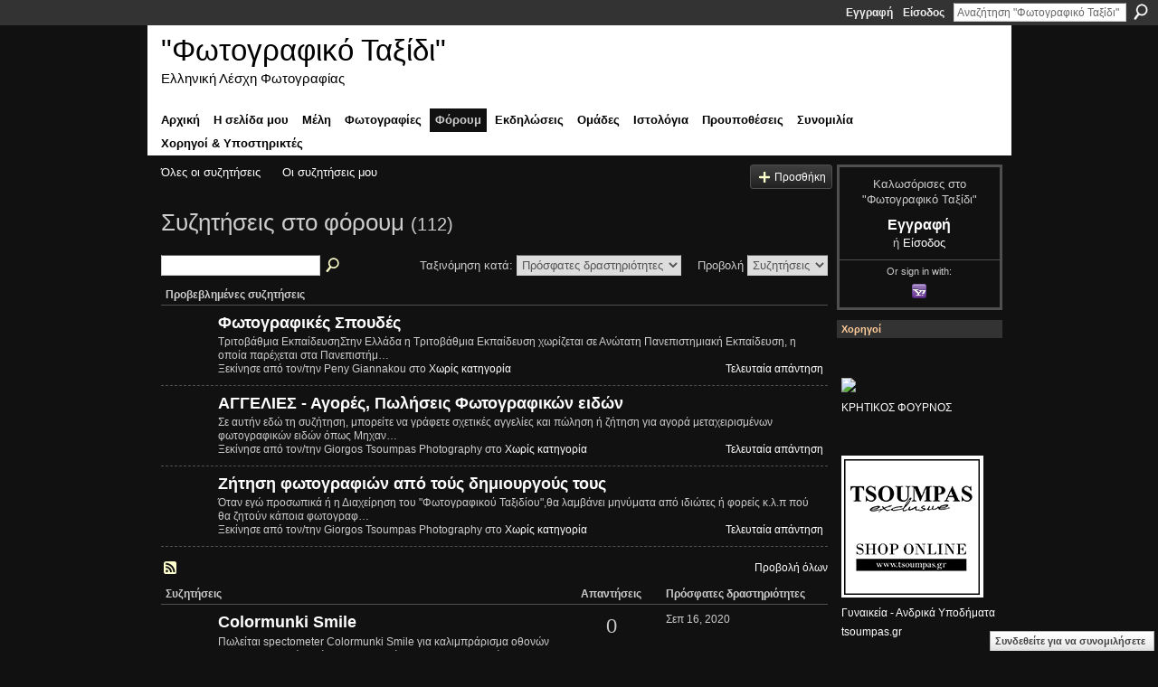

--- FILE ---
content_type: text/html; charset=UTF-8
request_url: http://tsoumpasphotogallery.ning.com/forum
body_size: 65079
content:
<!DOCTYPE html>
<html lang="el" xmlns:og="http://ogp.me/ns#">
    <head data-layout-view="default">
<script>
    window.dataLayer = window.dataLayer || [];
        </script>
<!-- Google Tag Manager -->
<script>(function(w,d,s,l,i){w[l]=w[l]||[];w[l].push({'gtm.start':
new Date().getTime(),event:'gtm.js'});var f=d.getElementsByTagName(s)[0],
j=d.createElement(s),dl=l!='dataLayer'?'&l='+l:'';j.async=true;j.src=
'https://www.googletagmanager.com/gtm.js?id='+i+dl;f.parentNode.insertBefore(j,f);
})(window,document,'script','dataLayer','GTM-T5W4WQ');</script>
<!-- End Google Tag Manager -->
            <meta http-equiv="Content-Type" content="text/html; charset=utf-8" />
    <title>&Phi;ό&rho;&omicron;&upsilon;&mu; &sigma;&upsilon;&zeta;&eta;&tau;ή&sigma;&epsilon;&omega;&nu; - &quot;&Phi;&omega;&tau;&omicron;&gamma;&rho;&alpha;&phi;&iota;&kappa;ό &Tau;&alpha;&xi;ί&delta;&iota;&quot;</title>
    <link rel="icon" href="http://tsoumpasphotogallery.ning.com/favicon.ico" type="image/x-icon" />
    <link rel="SHORTCUT ICON" href="http://tsoumpasphotogallery.ning.com/favicon.ico" type="image/x-icon" />
    <meta name="description" content="Πρόσφατες δραστηριότητες - Συζητήσεις στο φόρουμ | Greek Photography Club

Ένας χώρος φιλόξενος και φιλικός, έκφρασης και ενημέρωσης μέσω της Φωτογραφίας" />
    <meta name="keywords" content="Photography_club, φωτογραφική_ομάδα, Λέσχη_φωτογραφική, λέσχη, φωτογραφίες, photo_gallery, photographers, Greece, φωτογραφικό_ταξίδι, photos, φωτογραφία, φωτογραφική, photographic_trip" />
<meta name="title" content="&Phi;ό&rho;&omicron;&upsilon;&mu; &sigma;&upsilon;&zeta;&eta;&tau;ή&sigma;&epsilon;&omega;&nu;" />
<meta property="og:type" content="website" />
<meta property="og:url" content="http://tsoumpasphotogallery.ning.com/forum" />
<meta property="og:title" content="&Phi;ό&rho;&omicron;&upsilon;&mu; &sigma;&upsilon;&zeta;&eta;&tau;ή&sigma;&epsilon;&omega;&nu;" />
<meta property="og:image" content="https://storage.ning.com/topology/rest/1.0/file/get/2746169857?profile=UPSCALE_150x150">
<meta name="twitter:card" content="summary" />
<meta name="twitter:title" content="&Phi;ό&rho;&omicron;&upsilon;&mu; &sigma;&upsilon;&zeta;&eta;&tau;ή&sigma;&epsilon;&omega;&nu;" />
<meta name="twitter:description" content="Πρόσφατες δραστηριότητες - Συζητήσεις στο φόρουμ | Greek Photography Club

Ένας χώρος φιλόξενος και φιλικός, έκφρασης και ενημέρωσης μέσω της Φωτογραφίας" />
<meta name="twitter:image" content="https://storage.ning.com/topology/rest/1.0/file/get/2746169857?profile=UPSCALE_150x150" />
<link rel="image_src" href="https://storage.ning.com/topology/rest/1.0/file/get/2746169857?profile=UPSCALE_150x150" />
<script type="text/javascript">
    djConfig = { baseScriptUri: 'http://tsoumpasphotogallery.ning.com/xn/static-6.11.8.1/js/dojo-0.3.1-ning/', isDebug: false }
ning = {"CurrentApp":{"premium":true,"iconUrl":"https:\/\/storage.ning.com\/topology\/rest\/1.0\/file\/get\/2746169857?profile=UPSCALE_150x150","url":"httptsoumpasphotogallery.ning.com","domains":[],"online":true,"privateSource":true,"id":"tsoumpasphotogallery","appId":2662096,"description":"Greek Photography Club\n\n\u0388&nu;&alpha;&sigmaf; &chi;\u03ce&rho;&omicron;&sigmaf; &phi;&iota;&lambda;\u03cc&xi;&epsilon;&nu;&omicron;&sigmaf; &kappa;&alpha;&iota; &phi;&iota;&lambda;&iota;&kappa;\u03cc&sigmaf;, \u03ad&kappa;&phi;&rho;&alpha;&sigma;&eta;&sigmaf; &kappa;&alpha;&iota; &epsilon;&nu;&eta;&mu;\u03ad&rho;&omega;&sigma;&eta;&sigmaf; &mu;\u03ad&sigma;&omega; &tau;&eta;&sigmaf; &Phi;&omega;&tau;&omicron;&gamma;&rho;&alpha;&phi;\u03af&alpha;&sigmaf;","name":"&quot;&Phi;&omega;&tau;&omicron;&gamma;&rho;&alpha;&phi;&iota;&kappa;\u03cc &Tau;&alpha;&xi;\u03af&delta;&iota;&quot;","owner":"c05914863f9842e7a67254b048cc84fb","createdDate":"2008-12-30T21:06:03.283Z","runOwnAds":false,"category":{"Photography_club":null,"\u03c6\u03c9\u03c4\u03bf\u03b3\u03c1\u03b1\u03c6\u03b9\u03ba\u03ae_\u03bf\u03bc\u03ac\u03b4\u03b1":null,"\u039b\u03ad\u03c3\u03c7\u03b7_\u03c6\u03c9\u03c4\u03bf\u03b3\u03c1\u03b1\u03c6\u03b9\u03ba\u03ae":null,"\u03bb\u03ad\u03c3\u03c7\u03b7":null,"\u03c6\u03c9\u03c4\u03bf\u03b3\u03c1\u03b1\u03c6\u03af\u03b5\u03c2":null,"photo_gallery":null,"photographers":null,"Greece":null,"\u03c6\u03c9\u03c4\u03bf\u03b3\u03c1\u03b1\u03c6\u03b9\u03ba\u03cc_\u03c4\u03b1\u03be\u03af\u03b4\u03b9":null,"photos":null,"\u03c6\u03c9\u03c4\u03bf\u03b3\u03c1\u03b1\u03c6\u03af\u03b1":null,"\u03c6\u03c9\u03c4\u03bf\u03b3\u03c1\u03b1\u03c6\u03b9\u03ba\u03ae":null,"photographic_trip":null},"tags":["Photography_club","\u03c6\u03c9\u03c4\u03bf\u03b3\u03c1\u03b1\u03c6\u03b9\u03ba\u03ae_\u03bf\u03bc\u03ac\u03b4\u03b1","\u039b\u03ad\u03c3\u03c7\u03b7_\u03c6\u03c9\u03c4\u03bf\u03b3\u03c1\u03b1\u03c6\u03b9\u03ba\u03ae","\u03bb\u03ad\u03c3\u03c7\u03b7","\u03c6\u03c9\u03c4\u03bf\u03b3\u03c1\u03b1\u03c6\u03af\u03b5\u03c2","photo_gallery","photographers","Greece","\u03c6\u03c9\u03c4\u03bf\u03b3\u03c1\u03b1\u03c6\u03b9\u03ba\u03cc_\u03c4\u03b1\u03be\u03af\u03b4\u03b9","photos","\u03c6\u03c9\u03c4\u03bf\u03b3\u03c1\u03b1\u03c6\u03af\u03b1","\u03c6\u03c9\u03c4\u03bf\u03b3\u03c1\u03b1\u03c6\u03b9\u03ba\u03ae","photographic_trip"]},"CurrentProfile":null,"maxFileUploadSize":7};
        (function(){
            if (!window.ning) { return; }

            var age, gender, rand, obfuscated, combined;

            obfuscated = document.cookie.match(/xgdi=([^;]+)/);
            if (obfuscated) {
                var offset = 100000;
                obfuscated = parseInt(obfuscated[1]);
                rand = obfuscated / offset;
                combined = (obfuscated % offset) ^ rand;
                age = combined % 1000;
                gender = (combined / 1000) & 3;
                gender = (gender == 1 ? 'm' : gender == 2 ? 'f' : 0);
                ning.viewer = {"age":age,"gender":gender};
            }
        })();

        if (window.location.hash.indexOf('#!/') == 0) {
        window.location.replace(window.location.hash.substr(2));
    }
    window.xg = window.xg || {};
xg.captcha = {
    'shouldShow': false,
    'siteKey': '6Ldf3AoUAAAAALPgNx2gcXc8a_5XEcnNseR6WmsT'
};
xg.addOnRequire = function(f) { xg.addOnRequire.functions.push(f); };
xg.addOnRequire.functions = [];
xg.addOnFacebookLoad = function (f) { xg.addOnFacebookLoad.functions.push(f); };
xg.addOnFacebookLoad.functions = [];
xg._loader = {
    p: 0,
    loading: function(set) {  this.p++; },
    onLoad: function(set) {
                this.p--;
        if (this.p == 0 && typeof(xg._loader.onDone) == 'function') {
            xg._loader.onDone();
        }
    }
};
xg._loader.loading('xnloader');
if (window.bzplcm) {
    window.bzplcm._profileCount = 0;
    window.bzplcm._profileSend = function() { if (window.bzplcm._profileCount++ == 1) window.bzplcm.send(); };
}
xg._loader.onDone = function() {
            if(window.bzplcm)window.bzplcm.start('ni');
        xg.shared.util.parseWidgets();    var addOnRequireFunctions = xg.addOnRequire.functions;
    xg.addOnRequire = function(f) { f(); };
    try {
        if (addOnRequireFunctions) { dojo.lang.forEach(addOnRequireFunctions, function(onRequire) { onRequire.apply(); }); }
    } catch (e) {
        if(window.bzplcm)window.bzplcm.ts('nx').send();
        throw e;
    }
    if(window.bzplcm) { window.bzplcm.stop('ni'); window.bzplcm._profileSend(); }
};
window.xn = { track: { event: function() {}, pageView: function() {}, registerCompletedFlow: function() {}, registerError: function() {}, timer: function() { return { lapTime: function() {} }; } } };</script>
<link rel="alternate" type="application/rss+xml" title="&Pi;&rho;&omicron;&beta;&epsilon;&beta;&lambda;&eta;&mu;έ&nu;&epsilon;&sigmaf; &sigma;&upsilon;&zeta;&eta;&tau;ή&sigma;&epsilon;&iota;&sigmaf; - &quot;&Phi;&omega;&tau;&omicron;&gamma;&rho;&alpha;&phi;&iota;&kappa;ό &Tau;&alpha;&xi;ί&delta;&iota;&quot;" href="http://tsoumpasphotogallery.ning.com/forum/topic/list?feed=yes&amp;xn_auth=no&amp;featured=1" /><link rel="alternate" type="application/atom+xml" title="&Sigma;&upsilon;&zeta;&eta;&tau;ή&sigma;&epsilon;&iota;&sigmaf; &sigma;&tau;&omicron; &phi;ό&rho;&omicron;&upsilon;&mu; - &quot;&Phi;&omega;&tau;&omicron;&gamma;&rho;&alpha;&phi;&iota;&kappa;ό &Tau;&alpha;&xi;ί&delta;&iota;&quot;" href="http://tsoumpasphotogallery.ning.com/forum?feed=yes&amp;xn_auth=no" />
<style type="text/css" media="screen,projection">
#xg_navigation ul div.xg_subtab ul li a {
    color:#CCCCCC;
    background:#000000;
}
#xg_navigation ul div.xg_subtab ul li a:hover {
    color:#FFFFFF;
    background:#242424;
}
</style>

<style type="text/css" media="screen,projection">
@import url("http://static.ning.com/socialnetworkmain/widgets/index/css/common.min.css?xn_version=1229287718");
@import url("http://static.ning.com/socialnetworkmain/widgets/forum/css/component.min.css?xn_version=148829171");
@import url("http://static.ning.com/socialnetworkmain/widgets/chat/css/bottom-bar.min.css?xn_version=512265546");

</style>

<style type="text/css" media="screen,projection">
@import url("/generated-6946910978e6d7-98552596-css?xn_version=202512201152");

</style>

<style type="text/css" media="screen,projection">
@import url("/generated-69513469508857-60882046-css?xn_version=202512201152");

</style>

<!--[if IE 6]>
    <link rel="stylesheet" type="text/css" href="http://static.ning.com/socialnetworkmain/widgets/index/css/common-ie6.min.css?xn_version=463104712" />
<![endif]-->
<!--[if IE 7]>
<link rel="stylesheet" type="text/css" href="http://static.ning.com/socialnetworkmain/widgets/index/css/common-ie7.css?xn_version=2712659298" />
<![endif]-->
<link rel="EditURI" type="application/rsd+xml" title="RSD" href="http://tsoumpasphotogallery.ning.com/profiles/blog/rsd" />
<script type="text/javascript">(function(a,b){if(/(android|bb\d+|meego).+mobile|avantgo|bada\/|blackberry|blazer|compal|elaine|fennec|hiptop|iemobile|ip(hone|od)|iris|kindle|lge |maemo|midp|mmp|netfront|opera m(ob|in)i|palm( os)?|phone|p(ixi|re)\/|plucker|pocket|psp|series(4|6)0|symbian|treo|up\.(browser|link)|vodafone|wap|windows (ce|phone)|xda|xiino/i.test(a)||/1207|6310|6590|3gso|4thp|50[1-6]i|770s|802s|a wa|abac|ac(er|oo|s\-)|ai(ko|rn)|al(av|ca|co)|amoi|an(ex|ny|yw)|aptu|ar(ch|go)|as(te|us)|attw|au(di|\-m|r |s )|avan|be(ck|ll|nq)|bi(lb|rd)|bl(ac|az)|br(e|v)w|bumb|bw\-(n|u)|c55\/|capi|ccwa|cdm\-|cell|chtm|cldc|cmd\-|co(mp|nd)|craw|da(it|ll|ng)|dbte|dc\-s|devi|dica|dmob|do(c|p)o|ds(12|\-d)|el(49|ai)|em(l2|ul)|er(ic|k0)|esl8|ez([4-7]0|os|wa|ze)|fetc|fly(\-|_)|g1 u|g560|gene|gf\-5|g\-mo|go(\.w|od)|gr(ad|un)|haie|hcit|hd\-(m|p|t)|hei\-|hi(pt|ta)|hp( i|ip)|hs\-c|ht(c(\-| |_|a|g|p|s|t)|tp)|hu(aw|tc)|i\-(20|go|ma)|i230|iac( |\-|\/)|ibro|idea|ig01|ikom|im1k|inno|ipaq|iris|ja(t|v)a|jbro|jemu|jigs|kddi|keji|kgt( |\/)|klon|kpt |kwc\-|kyo(c|k)|le(no|xi)|lg( g|\/(k|l|u)|50|54|\-[a-w])|libw|lynx|m1\-w|m3ga|m50\/|ma(te|ui|xo)|mc(01|21|ca)|m\-cr|me(rc|ri)|mi(o8|oa|ts)|mmef|mo(01|02|bi|de|do|t(\-| |o|v)|zz)|mt(50|p1|v )|mwbp|mywa|n10[0-2]|n20[2-3]|n30(0|2)|n50(0|2|5)|n7(0(0|1)|10)|ne((c|m)\-|on|tf|wf|wg|wt)|nok(6|i)|nzph|o2im|op(ti|wv)|oran|owg1|p800|pan(a|d|t)|pdxg|pg(13|\-([1-8]|c))|phil|pire|pl(ay|uc)|pn\-2|po(ck|rt|se)|prox|psio|pt\-g|qa\-a|qc(07|12|21|32|60|\-[2-7]|i\-)|qtek|r380|r600|raks|rim9|ro(ve|zo)|s55\/|sa(ge|ma|mm|ms|ny|va)|sc(01|h\-|oo|p\-)|sdk\/|se(c(\-|0|1)|47|mc|nd|ri)|sgh\-|shar|sie(\-|m)|sk\-0|sl(45|id)|sm(al|ar|b3|it|t5)|so(ft|ny)|sp(01|h\-|v\-|v )|sy(01|mb)|t2(18|50)|t6(00|10|18)|ta(gt|lk)|tcl\-|tdg\-|tel(i|m)|tim\-|t\-mo|to(pl|sh)|ts(70|m\-|m3|m5)|tx\-9|up(\.b|g1|si)|utst|v400|v750|veri|vi(rg|te)|vk(40|5[0-3]|\-v)|vm40|voda|vulc|vx(52|53|60|61|70|80|81|83|85|98)|w3c(\-| )|webc|whit|wi(g |nc|nw)|wmlb|wonu|x700|yas\-|your|zeto|zte\-/i.test(a.substr(0,4)))window.location.replace(b)})(navigator.userAgent||navigator.vendor||window.opera,'http://tsoumpasphotogallery.ning.com/m?id=2662096%3AMobilePage%3A2304042');</script>
    </head>
    <body>
<!-- Google Tag Manager (noscript) -->
<noscript><iframe src="https://www.googletagmanager.com/ns.html?id=GTM-T5W4WQ"
height="0" width="0" style="display:none;visibility:hidden"></iframe></noscript>
<!-- End Google Tag Manager (noscript) -->
                <div id="xn_bar">
            <div id="xn_bar_menu">
                <div id="xn_bar_menu_branding" >
                                    </div>

                <div id="xn_bar_menu_more">
                    <form id="xn_bar_menu_search" method="GET" action="http://tsoumpasphotogallery.ning.com/main/search/search">
                        <fieldset>
                            <input type="text" name="q" id="xn_bar_menu_search_query" value="Αναζήτηση &quot;&Phi;&omega;&tau;&omicron;&gamma;&rho;&alpha;&phi;&iota;&kappa;ό &Tau;&alpha;&xi;ί&delta;&iota;&quot;" _hint="Αναζήτηση &quot;&Phi;&omega;&tau;&omicron;&gamma;&rho;&alpha;&phi;&iota;&kappa;ό &Tau;&alpha;&xi;ί&delta;&iota;&quot;" accesskey="4" class="text xj_search_hint" />
                            <a id="xn_bar_menu_search_submit" href="#" onclick="document.getElementById('xn_bar_menu_search').submit();return false">Αναζήτηση</a>
                        </fieldset>
                    </form>
                </div>

                            <ul id="xn_bar_menu_tabs">
                                            <li><a href="http://tsoumpasphotogallery.ning.com/main/authorization/signUp?target=http%3A%2F%2Ftsoumpasphotogallery.ning.com%2Fforum">Εγγραφή</a></li>
                                                <li><a href="http://tsoumpasphotogallery.ning.com/main/authorization/signIn?target=http%3A%2F%2Ftsoumpasphotogallery.ning.com%2Fforum">Είσοδος</a></li>
                                    </ul>
                        </div>
        </div>
        
        
        <div id="xg" class="xg_theme xg_widget_forum xg_widget_forum_index xg_widget_forum_index_index" data-layout-pack="classic">
            <div id="xg_head">
                <div id="xg_masthead">
                    <p id="xg_sitename"><a id="application_name_header_link" href="/">&quot;&Phi;&omega;&tau;&omicron;&gamma;&rho;&alpha;&phi;&iota;&kappa;ό &Tau;&alpha;&xi;ί&delta;&iota;&quot;</a></p>
                    <p id="xg_sitedesc" class="xj_site_desc">&Epsilon;&lambda;&lambda;&eta;&nu;&iota;&kappa;ή &Lambda;έ&sigma;&chi;&eta; &Phi;&omega;&tau;&omicron;&gamma;&rho;&alpha;&phi;ί&alpha;&sigmaf;</p>
                </div>
                <div id="xg_navigation">
                    <ul>
    <li id="xg_tab_main" class="xg_subtab"><a href="/"><span>&Alpha;&rho;&chi;&iota;&kappa;ή</span></a></li><li id="xg_tab_profile" class="xg_subtab"><a href="/profiles"><span>&Eta; &sigma;&epsilon;&lambda;ί&delta;&alpha; &mu;&omicron;&upsilon;</span></a></li><li id="xg_tab_members" class="xg_subtab"><a href="/profiles/members/"><span>&Mu;έ&lambda;&eta;</span></a></li><li id="xg_tab_photo" class="xg_subtab"><a href="/photo"><span>&Phi;&omega;&tau;&omicron;&gamma;&rho;&alpha;&phi;ί&epsilon;&sigmaf;</span></a></li><li id="xg_tab_forum" class="xg_subtab this"><a href="/forum"><span>&Phi;ό&rho;&omicron;&upsilon;&mu;</span></a></li><li id="xg_tab_events" class="xg_subtab"><a href="/events"><span>&Epsilon;&kappa;&delta;&eta;&lambda;ώ&sigma;&epsilon;&iota;&sigmaf;</span></a></li><li id="xg_tab_groups" class="xg_subtab"><a href="/groups"><span>&Omicron;&mu;ά&delta;&epsilon;&sigmaf;</span></a></li><li id="xg_tab_blogs" class="xg_subtab"><a href="/profiles/blog/list"><span>&Iota;&sigma;&tau;&omicron;&lambda;ό&gamma;&iota;&alpha;</span></a></li><li id="xg_tab_xn0" class="xg_subtab"><a href="/page/proypothheseis-horoi-gia-mhia"><span>&Pi;&rho;&omicron;&upsilon;&pi;&omicron;&theta;έ&sigma;&epsilon;&iota;&sigmaf;</span></a></li><li id="xg_tab_chat" class="xg_subtab"><a href="/chat"><span>&Sigma;&upsilon;&nu;&omicron;&mu;&iota;&lambda;ί&alpha;</span></a></li><li dojoType="SubTabHover" id="xg_tab_xn1" class="xg_subtab"><a href="/page/supporters"><span>&Chi;&omicron;&rho;&eta;&gamma;&omicron;ί &amp; &Upsilon;&pi;&omicron;&sigma;&tau;&eta;&rho;&iota;&kappa;&tau;έ&sigmaf;</span></a><div class="xg_subtab" style="display:none;position:absolute;"><ul class="xg_subtab" style="display:block;" ><li style="list-style:none !important;display:block;text-align:left;"><a href="/page/photoshops" style="float:none;"><span>&Epsilon;&kappa;&tau;&upsilon;&pi;ώ&sigma;&epsilon;&iota;&sigmaf; PhotoSTAR</span></a></li><li style="list-style:none !important;display:block;text-align:left;"><a href="/page/shops" style="float:none;"><span>&Kappa;&rho;&eta;&tau;&iota;&kappa;ό&sigmaf; &Phi;&omicron;ύ&rho;&nu;&omicron;&sigmaf;</span></a></li><li style="list-style:none !important;display:block;text-align:left;"><a href="https://www.tsoumpas.gr" target="_blank" style="float:none;"><span>Tsoumpas Exclusive</span></a></li></ul></div></li></ul>

                </div>
            </div>
            
            <div id="xg_body">
                
                <div class="xg_column xg_span-16 xj_classic_canvas">
                    <ul class="navigation easyclear">
            <li><a href="http://tsoumpasphotogallery.ning.com/forum">Όλες οι συζητήσεις</a></li>
        <li><a href="http://tsoumpasphotogallery.ning.com/forum/topic/listForContributor?">Οι συζητήσεις μου</a></li>
                <li class="right xg_lightborder navbutton"><a href="http://tsoumpasphotogallery.ning.com/main/authorization/signUp?target=http%3A%2F%2Ftsoumpasphotogallery.ning.com%2Fforum%2Ftopic%2Fnew%3Ftarget%3Dhttp%253A%252F%252Ftsoumpasphotogallery.ning.com%252Fforum" dojoType="PromptToJoinLink" _joinPromptText="&Epsilon;&gamma;&gamma;&rho;&alpha;&phi;&epsilon;ί&tau;&epsilon; ή &sigma;&upsilon;&nu;&delta;&epsilon;&theta;&epsilon;ί&tau;&epsilon; &gamma;&iota;&alpha; &nu;&alpha; &omicron;&lambda;&omicron;&kappa;&lambda;&eta;&rho;ώ&sigma;&epsilon;&tau;&epsilon; &alpha;&upsilon;&tau;ό &tau;&omicron; &beta;ή&mu;&alpha;." _hasSignUp="true" _signInUrl="http://tsoumpasphotogallery.ning.com/main/authorization/signIn?target=http%3A%2F%2Ftsoumpasphotogallery.ning.com%2Fforum%2Ftopic%2Fnew%3Ftarget%3Dhttp%253A%252F%252Ftsoumpasphotogallery.ning.com%252Fforum" class="xg_sprite xg_sprite-add">Προσθήκη</a></li>
    </ul>
<div class="xg_headline">
<div class="tb"><h1>&Sigma;&upsilon;&zeta;&eta;&tau;ή&sigma;&epsilon;&iota;&sigmaf; &sigma;&tau;&omicron; &phi;ό&rho;&omicron;&upsilon;&mu; <span class="count">(112)</span></h1>
    </div>
</div>
<div class="xg_module">
    <div class="xg_module module_searchbar">
    <div class="xg_module_body">
        <form action="http://tsoumpasphotogallery.ning.com/forum/topic/search">
            <p class="left">
                                <input name="q" type="text" class="textfield" value=""  />
                                <a class="xg_icon xg_icon-search" title="&Alpha;&nu;&alpha;&zeta;ή&tau;&eta;&sigma;&eta; &phi;ό&rho;&omicron;&upsilon;&mu;" onclick="x$(this).parents('form').submit();" href="#">&Alpha;&nu;&alpha;&zeta;ή&tau;&eta;&sigma;&eta; &phi;ό&rho;&omicron;&upsilon;&mu;</a>
                            </p>
                    </form>
                <p class="right">
                            Ταξινόμηση κατά:                <select onchange="window.location = this.value" style="margin-right: 1em;">
                    <option value="http://tsoumpasphotogallery.ning.com/forum?sort=mostRecentlyUpdatedDiscussions"  selected="selected">&Pi;&rho;ό&sigma;&phi;&alpha;&tau;&epsilon;&sigmaf; &delta;&rho;&alpha;&sigma;&tau;&eta;&rho;&iota;ό&tau;&eta;&tau;&epsilon;&sigmaf;</option><option value="http://tsoumpasphotogallery.ning.com/forum?sort=mostRecentDiscussions" >&Pi;&iota;&omicron; &kappa;&alpha;&iota;&nu;&omicron;ύ&rho;&gamma;&iota;&epsilon;&sigmaf; &sigma;&upsilon;&zeta;&eta;&tau;ή&sigma;&epsilon;&iota;&sigmaf;</option><option value="http://tsoumpasphotogallery.ning.com/forum?sort=mostPopularDiscussions" >&Pi;&iota;&omicron; &delta;&eta;&mu;&omicron;&phi;&iota;&lambda;έ&sigmaf;</option>                </select>
                                        Προβολή                <select onchange="window.location = this.value">
                    <option value="http://tsoumpasphotogallery.ning.com/forum/category/listByTitle" >&Kappa;&alpha;&tau;&eta;&gamma;&omicron;&rho;ί&epsilon;&sigmaf;</option><option value="http://tsoumpasphotogallery.ning.com/forum"  selected="selected">&Sigma;&upsilon;&zeta;&eta;&tau;ή&sigma;&epsilon;&iota;&sigmaf;</option>                </select>
                    </p>
            </div>
</div>
    <div class="xg_module_body">
    <table class="categories">
        <thead>
            <tr>
                <th class="xg_lightborder">Προβεβλημένες συζητήσεις</th>
            </tr>
        </thead>
        <tbody>
            <tr >
    <td class="xg_lightborder">
                    <span class="xg_avatar"><span class="table_img dy-avatar dy-avatar-48 "><img  class="photo photo" src="https://storage.ning.com/topology/rest/1.0/file/get/3463958282?profile=RESIZE_48X48" alt="" /></span></span>            <h3><a href="http://tsoumpasphotogallery.ning.com/forum/topics/2662096:Topic:1367822" _snid="2662096:Topic:1367822">&Phi;&omega;&tau;&omicron;&gamma;&rho;&alpha;&phi;&iota;&kappa;έ&sigmaf; &Sigma;&pi;&omicron;&upsilon;&delta;έ&sigmaf;</a></h3>
                            <p class="small">Τριτοβάθμια ΕκπαίδευσηΣτην Ελλάδα η Τριτοβάθμια Εκπαίδευση χωρίζεται σε Ανώτατη Πανεπιστημιακή Εκπαίδευση, η οποία παρέχεται στα Πανεπιστήμ…</p>
                                        <p class="small">Ξεκίνησε από τον/την Peny Giannakou στο <a href="http://tsoumpasphotogallery.ning.com/forum/categories/2662096:Category:2126532/listForCategory">&Chi;&omega;&rho;ί&sigmaf; &kappa;&alpha;&tau;&eta;&gamma;&omicron;&rho;ί&alpha;</a><a class="right" href="http://tsoumpasphotogallery.ning.com/forum/topics/2662096:Topic:1367822/showLastReply">Τελευταία απάντηση</a></p>
                    
    </td>
    </tr>
            <tr >
    <td class="xg_lightborder">
                    <span class="xg_avatar"><a class="fn url" href="http://tsoumpasphotogallery.ning.com/profile/GeorgeTsoumpas"  title="Giorgos Tsoumpas Photography"><span class="table_img dy-avatar dy-avatar-48 "><img  class="photo photo" src="http://storage.ning.com/topology/rest/1.0/file/get/2197227651?profile=RESIZE_48X48&amp;width=48&amp;height=48&amp;crop=1%3A1" alt="" /></span></a></span>            <h3><a href="http://tsoumpasphotogallery.ning.com/forum/topics/aggelies-agorhespolheseis" _snid="2662096:Topic:32563">&Alpha;&Gamma;&Gamma;&Epsilon;&Lambda;&Iota;&Epsilon;&Sigma; - &Alpha;&gamma;&omicron;&rho;έ&sigmaf;, &Pi;&omega;&lambda;ή&sigma;&epsilon;&iota;&sigmaf; &Phi;&omega;&tau;&omicron;&gamma;&rho;&alpha;&phi;&iota;&kappa;ώ&nu; &epsilon;&iota;&delta;ώ&nu;</a></h3>
                            <p class="small">Σε αυτήν εδώ τη συζήτηση, μπορείτε να γράφετε σχετικές αγγελίες και πώληση ή ζήτηση για αγορά μεταχειρισμένων φωτογραφικών ειδών όπως Μηχαν…</p>
                                        <p class="small">Ξεκίνησε από τον/την Giorgos Tsoumpas Photography στο <a href="http://tsoumpasphotogallery.ning.com/forum/categories/2662096:Category:2126532/listForCategory">&Chi;&omega;&rho;ί&sigmaf; &kappa;&alpha;&tau;&eta;&gamma;&omicron;&rho;ί&alpha;</a><a class="right" href="http://tsoumpasphotogallery.ning.com/forum/topics/aggelies-agorhespolheseis/showLastReply">Τελευταία απάντηση</a></p>
                    
    </td>
    </tr>
            <tr >
    <td class="xg_lightborder">
                    <span class="xg_avatar"><a class="fn url" href="http://tsoumpasphotogallery.ning.com/profile/GeorgeTsoumpas"  title="Giorgos Tsoumpas Photography"><span class="table_img dy-avatar dy-avatar-48 "><img  class="photo photo" src="http://storage.ning.com/topology/rest/1.0/file/get/2197227651?profile=RESIZE_48X48&amp;width=48&amp;height=48&amp;crop=1%3A1" alt="" /></span></a></span>            <h3><a href="http://tsoumpasphotogallery.ning.com/forum/topics/zhetese-photographihon-apho" _snid="2662096:Topic:1048658">&Zeta;ή&tau;&eta;&sigma;&eta; &phi;&omega;&tau;&omicron;&gamma;&rho;&alpha;&phi;&iota;ώ&nu; &alpha;&pi;ό &tau;&omicron;ύ&sigmaf; &delta;&eta;&mu;&iota;&omicron;&upsilon;&rho;&gamma;&omicron;ύ&sigmaf; &tau;&omicron;&upsilon;&sigmaf;</a></h3>
                            <p class="small">Όταν εγώ προσωπικά ή η Διαχείρηση του "Φωτογραφικού Ταξιδίου",θα λαμβάνει μηνύματα από ιδιώτες ή φορείς κ.λ.π πού θα ζητούν κάποια φωτογραφ…</p>
                                        <p class="small">Ξεκίνησε από τον/την Giorgos Tsoumpas Photography στο <a href="http://tsoumpasphotogallery.ning.com/forum/categories/2662096:Category:2126532/listForCategory">&Chi;&omega;&rho;ί&sigmaf; &kappa;&alpha;&tau;&eta;&gamma;&omicron;&rho;ί&alpha;</a><a class="right" href="http://tsoumpasphotogallery.ning.com/forum/topics/zhetese-photographihon-apho/showLastReply">Τελευταία απάντηση</a></p>
                    
    </td>
    </tr>
                    </tbody>
    </table>
</div>
<div class="xg_module_foot">
            <p class="right">
            <a href="http://tsoumpasphotogallery.ning.com/forum/topic/featured">
                Προβολή όλων            </a>
        </p>
        <p class="left">
        <a class="xg_icon xg_icon-rss" href="http://tsoumpasphotogallery.ning.com/forum/topic/list?feed=yes&amp;xn_auth=no&amp;featured=1">
            RSS        </a>
    </p>
</div>
    <div class="xg_module_body">
                <table class="categories">
          <colgroup><col width="60%"></col><col width="15%"></col><col width="25%"></col></colgroup>
            <thead>
                <tr>
                    <th class="xg_lightborder">Συζητήσεις</th>
                    <th class="bignum xg_lightborder" scope="col">Απαντήσεις</th>
                    <th width="136" scope="col" class="xg_lightborder">Πρόσφατες δραστηριότητες</th>
                </tr>
            </thead>
            <tbody>
                <tr >
    <td class="xg_lightborder">
                    <span class="xg_avatar"><a class="fn url" href="http://tsoumpasphotogallery.ning.com/profile/STEPhOPOYLOSPAYLOS"  title="&Sigma;&Tau;&Epsilon;&Phi;&Omicron;&Pi;&Omicron;&Upsilon;&Lambda;&Omicron;&Sigma;  &Pi;&Alpha;&Upsilon;&Lambda;&Omicron;&Sigma;"><span class="table_img dy-avatar dy-avatar-48 "><img  class="photo photo" src="http://storage.ning.com/topology/rest/1.0/file/get/2197230699?profile=RESIZE_48X48&amp;width=48&amp;height=48&amp;crop=1%3A1" alt="" /></span></a></span>            <h3><a href="http://tsoumpasphotogallery.ning.com/forum/topics/colormunki-smile" _snid="2662096:Topic:5293586">Colormunki Smile</a></h3>
                            <p class="small">Πωλείται spectometer Colormunki Smile για καλιμπράρισμα οθονών Η/Υ σε εξαιρετική κατάσταση .Απαραίτητο στην επεξεργασία φωτογραφίας και βίν…</p>
                                        <p class="small">Ξεκίνησε από τον/την &Sigma;&Tau;&Epsilon;&Phi;&Omicron;&Pi;&Omicron;&Upsilon;&Lambda;&Omicron;&Sigma;  &Pi;&Alpha;&Upsilon;&Lambda;&Omicron;&Sigma; στο <a href="http://tsoumpasphotogallery.ning.com/forum/categories/2662096:Category:2126531/listForCategory">&Delta;&epsilon;ί&gamma;&mu;&alpha; &tau;ί&tau;&lambda;&omicron;&upsilon;</a></p>
                    
    </td>
            <td class="bignum xg_lightborder">0</td>
        <td class="xg_lightborder">
                            Σεπ 16, 2020                    </td>
    </tr>
                <tr >
    <td class="xg_lightborder">
                    <span class="xg_avatar"><a class="fn url" href="http://tsoumpasphotogallery.ning.com/profile/GeorgeTsoumpas"  title="Giorgos Tsoumpas Photography"><span class="table_img dy-avatar dy-avatar-48 "><img  class="photo photo" src="http://storage.ning.com/topology/rest/1.0/file/get/2197227651?profile=RESIZE_48X48&amp;width=48&amp;height=48&amp;crop=1%3A1" alt="" /></span></a></span>            <h3><a href="http://tsoumpasphotogallery.ning.com/forum/topics/aggelies-agorhespolheseis" _snid="2662096:Topic:32563">&Alpha;&Gamma;&Gamma;&Epsilon;&Lambda;&Iota;&Epsilon;&Sigma; - &Alpha;&gamma;&omicron;&rho;έ&sigmaf;, &Pi;&omega;&lambda;ή&sigma;&epsilon;&iota;&sigmaf; &Phi;&omega;&tau;&omicron;&gamma;&rho;&alpha;&phi;&iota;&kappa;ώ&nu; &epsilon;&iota;&delta;ώ&nu;</a></h3>
                            <p class="small">Σε αυτήν εδώ τη συζήτηση, μπορείτε να γράφετε σχετικές αγγελίες και πώληση ή ζήτηση για αγορά μεταχειρισμένων φωτογραφικών ειδών όπως Μηχαν…</p>
                                        <p class="small">Ξεκίνησε από τον/την Giorgos Tsoumpas Photography στο <a href="http://tsoumpasphotogallery.ning.com/forum/categories/2662096:Category:2126532/listForCategory">&Chi;&omega;&rho;ί&sigmaf; &kappa;&alpha;&tau;&eta;&gamma;&omicron;&rho;ί&alpha;</a></p>
                    
    </td>
            <td class="bignum xg_lightborder">186</td>
        <td class="xg_lightborder">
                            Δεκ 25, 2019                <br/><a href="http://tsoumpasphotogallery.ning.com/forum/topics/aggelies-agorhespolheseis/showLastReply">Απάντηση από τον/την Peny Giannakou</a>
                    </td>
    </tr>
                <tr >
    <td class="xg_lightborder">
                    <span class="xg_avatar"><a class="fn url" href="http://tsoumpasphotogallery.ning.com/profile/STEPhOPOYLOSPAYLOS"  title="&Sigma;&Tau;&Epsilon;&Phi;&Omicron;&Pi;&Omicron;&Upsilon;&Lambda;&Omicron;&Sigma;  &Pi;&Alpha;&Upsilon;&Lambda;&Omicron;&Sigma;"><span class="table_img dy-avatar dy-avatar-48 "><img  class="photo photo" src="http://storage.ning.com/topology/rest/1.0/file/get/2197230699?profile=RESIZE_48X48&amp;width=48&amp;height=48&amp;crop=1%3A1" alt="" /></span></a></span>            <h3><a href="http://tsoumpasphotogallery.ning.com/forum/topics/nikon-3200" _snid="2662096:Topic:4797369">&Pi;&omega;&lambda;&epsilon;&iota;&tau;&alpha;&iota; Nikon 3200</a></h3>
                            <p class="small">Νikon D3200 με γκιπ δυο μπαταρίες με ασύρματο WU-1a Wireless Adapter φακό Nikon 18-200 3,5-5,6 vr η μηχανή με τό κουτί της καί ο φακός μέ τ…</p>
                                        <p class="small">Ξεκίνησε από τον/την &Sigma;&Tau;&Epsilon;&Phi;&Omicron;&Pi;&Omicron;&Upsilon;&Lambda;&Omicron;&Sigma;  &Pi;&Alpha;&Upsilon;&Lambda;&Omicron;&Sigma; στο <a href="http://tsoumpasphotogallery.ning.com/forum/categories/2662096:Category:2126532/listForCategory">&Chi;&omega;&rho;ί&sigmaf; &kappa;&alpha;&tau;&eta;&gamma;&omicron;&rho;ί&alpha;</a></p>
                    
    </td>
            <td class="bignum xg_lightborder">0</td>
        <td class="xg_lightborder">
                            Φεβ 10, 2018                    </td>
    </tr>
                <tr >
    <td class="xg_lightborder">
                    <span class="xg_avatar"><span class="table_img dy-avatar dy-avatar-48 "><img  class="photo photo" src="https://storage.ning.com/topology/rest/1.0/file/get/3489549142?profile=RESIZE_48X48" alt="" /></span></span>            <h3><a href="http://tsoumpasphotogallery.ning.com/forum/topics/apagorehuseis-photogrhapheses" _snid="2662096:Topic:74709">&Alpha;&pi;&alpha;&gamma;&omicron;&rho;&epsilon;ύ&sigma;&epsilon;&iota;&sigmaf; &Phi;&omega;&tau;&omicron;&gamma;&rho;ά&phi;&eta;&sigma;&eta;&sigmaf; (&gamma;&epsilon;&nu;&iota;&kappa;ά)</a></h3>
                            <p class="small">Σας έχει τύχει να βρεθείτε κάπου και να σας πούν οτι απαγορεύεται η φωτογράφηση ; Μήπως να αναρτήσουμε ολα τα μέρη που απαγορεύεται έτσι ώσ…</p>
                                        <p class="small">Ξεκίνησε από τον/την Antonis Androulakis στο <a href="http://tsoumpasphotogallery.ning.com/forum/categories/2662096:Category:2126532/listForCategory">&Chi;&omega;&rho;ί&sigmaf; &kappa;&alpha;&tau;&eta;&gamma;&omicron;&rho;ί&alpha;</a></p>
                    
    </td>
            <td class="bignum xg_lightborder">26</td>
        <td class="xg_lightborder">
                            Σεπ 10, 2016                <br/><a href="http://tsoumpasphotogallery.ning.com/forum/topics/apagorehuseis-photogrhapheses/showLastReply">Απάντηση από τον/την &Mu;&iota;&chi;ά&lambda;&eta;&sigmaf; &Kappa;&alpha;&lambda;&alpha;&phi;&alpha;&tau;ά&sigmaf;</a>
                    </td>
    </tr>
                <tr >
    <td class="xg_lightborder">
                    <span class="xg_avatar"><span class="table_img dy-avatar dy-avatar-48 "><img  class="photo photo" src="http://storage.ning.com/topology/rest/1.0/file/get/2236893280?profile=original&amp;width=48&amp;height=48&amp;crop=1%3A1" alt="" /></span></span>            <h3><a href="http://tsoumpasphotogallery.ning.com/forum/topics/project-spacelost" _snid="2662096:Topic:4351834">Project Spacelost</a></h3>
                            <p class="small">Kαλησπέρα σας,
Είμαστε οι Κωνσταντίνος Βασιλακάκος  και Γιώργος Καραμποτάκης. Είμαστε και οι 2 φωτογράφοι ερασιτέχνες οι οποίοι αγαπάμε την…</p>
                                        <p class="small">Ξεκίνησε από τον/την george karas στο <a href="http://tsoumpasphotogallery.ning.com/forum/categories/2662096:Category:2126531/listForCategory">&Delta;&epsilon;ί&gamma;&mu;&alpha; &tau;ί&tau;&lambda;&omicron;&upsilon;</a></p>
                    
    </td>
            <td class="bignum xg_lightborder">1</td>
        <td class="xg_lightborder">
                            Ιουλ 8, 2016                <br/><a href="http://tsoumpasphotogallery.ning.com/forum/topics/project-spacelost/showLastReply">Απάντηση από τον/την Peny Giannakou</a>
                    </td>
    </tr>
                <tr >
    <td class="xg_lightborder">
                    <span class="xg_avatar"><a class="fn url" href="http://tsoumpasphotogallery.ning.com/profile/stabaniskostas"  title="&Sigma;&Tau;&Alpha;&Mu;&Pi;&Alpha;&Nu;&Eta;&Sigma; &Kappa;&Omega;&Sigma;&Tau;&Alpha;&Sigma;"><span class="table_img dy-avatar dy-avatar-48 "><img  class="photo photo" src="http://storage.ning.com/topology/rest/1.0/file/get/2197228100?profile=RESIZE_48X48&amp;width=48&amp;height=48&amp;crop=1%3A1" alt="" /></span></a></span>            <h3><a href="http://tsoumpasphotogallery.ning.com/forum/topics/ekty" _snid="2662096:Topic:4203764">EKTY&Pi;&Omega;&Sigma;&Epsilon;&Iota;&Sigma;</a></h3>
                            <p class="small"> Καλησπέρα!Ξέρει κανείς να μου προτίνει κάποιο κατάστημα που κάνει εκτυπώσεις φωτογραφιών στο κέντρο της Άθήνας?</p>
                                        <p class="small">Ξεκίνησε από τον/την &Sigma;&Tau;&Alpha;&Mu;&Pi;&Alpha;&Nu;&Eta;&Sigma; &Kappa;&Omega;&Sigma;&Tau;&Alpha;&Sigma; στο <a href="http://tsoumpasphotogallery.ning.com/forum/categories/2662096:Category:2126531/listForCategory">&Delta;&epsilon;ί&gamma;&mu;&alpha; &tau;ί&tau;&lambda;&omicron;&upsilon;</a></p>
                    
    </td>
            <td class="bignum xg_lightborder">0</td>
        <td class="xg_lightborder">
                            Οκτ 30, 2015                    </td>
    </tr>
                <tr >
    <td class="xg_lightborder">
                    <span class="xg_avatar"><a class="fn url" href="http://tsoumpasphotogallery.ning.com/profile/GeorgeTsoumpas"  title="Giorgos Tsoumpas Photography"><span class="table_img dy-avatar dy-avatar-48 "><img  class="photo photo" src="http://storage.ning.com/topology/rest/1.0/file/get/2197227651?profile=RESIZE_48X48&amp;width=48&amp;height=48&amp;crop=1%3A1" alt="" /></span></a></span>            <h3><a href="http://tsoumpasphotogallery.ning.com/forum/topics/ti-photographikho-exoplismho" _snid="2662096:Topic:415">&Tau;&iota; &Phi;&omega;&tau;&omicron;&gamma;&rho;&alpha;&phi;&iota;&kappa;ό &Epsilon;&xi;&omicron;&pi;&lambda;&iota;&sigma;&mu;ό έ&chi;&epsilon;&tau;&epsilon;?</a></h3>
                            <p class="small">Εδώ μπορούμε να περιγράφουμε τις μηχανές μας , τους φακούς μας και ότι άλλο βοηθητικό έχουμε.</p>
                                        <p class="small">Ξεκίνησε από τον/την Giorgos Tsoumpas Photography στο <a href="http://tsoumpasphotogallery.ning.com/forum/categories/2662096:Category:2126532/listForCategory">&Chi;&omega;&rho;ί&sigmaf; &kappa;&alpha;&tau;&eta;&gamma;&omicron;&rho;ί&alpha;</a></p>
                    
    </td>
            <td class="bignum xg_lightborder">118</td>
        <td class="xg_lightborder">
                            Ιουλ 10, 2015                <br/><a href="http://tsoumpasphotogallery.ning.com/forum/topics/ti-photographikho-exoplismho/showLastReply">Απάντηση από τον/την &Sigma;&Tau;&Epsilon;&Phi;&Omicron;&Pi;&Omicron;&Upsilon;&Lambda;&Omicron;&Sigma;  &Pi;&Alpha;&Upsilon;&Lambda;&Omicron;&Sigma;</a>
                    </td>
    </tr>
                <tr >
    <td class="xg_lightborder">
                    <span class="xg_avatar"><a class="fn url" href="http://tsoumpasphotogallery.ning.com/profile/STEPhOPOYLOSPAYLOS"  title="&Sigma;&Tau;&Epsilon;&Phi;&Omicron;&Pi;&Omicron;&Upsilon;&Lambda;&Omicron;&Sigma;  &Pi;&Alpha;&Upsilon;&Lambda;&Omicron;&Sigma;"><span class="table_img dy-avatar dy-avatar-48 "><img  class="photo photo" src="http://storage.ning.com/topology/rest/1.0/file/get/2197230699?profile=RESIZE_48X48&amp;width=48&amp;height=48&amp;crop=1%3A1" alt="" /></span></a></span>            <h3><a href="http://tsoumpasphotogallery.ning.com/forum/topics/2662096:Topic:4145483" _snid="2662096:Topic:4145483">&kappa;&alpha;&lambda;&iota;&mu;&pi;&rho;&alpha;&rho;&iota;&sigma;&mu;&alpha; &omicron;&theta;ό&nu;&eta;&sigmaf; &upsilon;&pi;&omicron;&lambda;&omicron;&gamma;&iota;&sigma;&tau;ή</a></h3>
                            <p class="small">Επειδή προσπάθησα να καλιμπραρω την οθόνη του υπολογιστή με διάφορα προγράμματα με φτωχά αποτελέσματα στα χρώματα και στο gamma σκέφτομαι ν…</p>
                                        <p class="small">Ξεκίνησε από τον/την &Sigma;&Tau;&Epsilon;&Phi;&Omicron;&Pi;&Omicron;&Upsilon;&Lambda;&Omicron;&Sigma;  &Pi;&Alpha;&Upsilon;&Lambda;&Omicron;&Sigma; στο <a href="http://tsoumpasphotogallery.ning.com/forum/categories/2662096:Category:2126531/listForCategory">&Delta;&epsilon;ί&gamma;&mu;&alpha; &tau;ί&tau;&lambda;&omicron;&upsilon;</a></p>
                    
    </td>
            <td class="bignum xg_lightborder">3</td>
        <td class="xg_lightborder">
                            Ιουλ 9, 2015                <br/><a href="http://tsoumpasphotogallery.ning.com/forum/topics/2662096:Topic:4145483/showLastReply">Απάντηση από τον/την &Sigma;&Tau;&Epsilon;&Phi;&Omicron;&Pi;&Omicron;&Upsilon;&Lambda;&Omicron;&Sigma;  &Pi;&Alpha;&Upsilon;&Lambda;&Omicron;&Sigma;</a>
                    </td>
    </tr>
                <tr >
    <td class="xg_lightborder">
                    <span class="xg_avatar"><a class="fn url" href="http://tsoumpasphotogallery.ning.com/profile/SteliosKritikakis"  title="Stelios Kritikakis"><span class="table_img dy-avatar dy-avatar-48 "><img  class="photo photo" src="http://storage.ning.com/topology/rest/1.0/file/get/2197224730?profile=RESIZE_48X48&amp;width=48&amp;height=48&amp;crop=1%3A1" alt="" /></span></a></span>            <h3><a href="http://tsoumpasphotogallery.ning.com/forum/topics/workshop" _snid="2662096:Topic:1605694">&Theta;έ&lambda;&epsilon;&tau;&epsilon; &delta;&iota;&omicron;&rho;&theta;ώ&sigma;&epsilon;&iota;&sigmaf; &sigma;&tau;&iota;&sigmaf; &phi;&omega;&tau;&omicron;&gamma;&rho;&alpha;&phi;ί&epsilon;&sigmaf; &sigma;&alpha;&sigmaf;;</a></h3>
                            <p class="small">είστε σύμφωνοι με τη διόρθωση των φωτογραφιών σας; ή θεωρείτε οτι η φωτογραφία σας δεν πρέπει να αγγίζεται;
 
Παρακαλώ όσοι ΔΕΝ θέλετε διόρ…</p>
                                        <p class="small">Ξεκίνησε από τον/την Stelios Kritikakis στο <a href="http://tsoumpasphotogallery.ning.com/forum/categories/2662096:Category:2126532/listForCategory">&Chi;&omega;&rho;ί&sigmaf; &kappa;&alpha;&tau;&eta;&gamma;&omicron;&rho;ί&alpha;</a></p>
                    
    </td>
            <td class="bignum xg_lightborder">31</td>
        <td class="xg_lightborder">
                            Μαρ 2, 2015                    </td>
    </tr>
                <tr class="last-child">
    <td class="xg_lightborder">
                    <span class="xg_avatar"><a class="fn url" href="http://tsoumpasphotogallery.ning.com/profile/GiorgosPapadomichelakes"  title="&Gamma;&iota;&omega;&rho;&gamma;&omicron;&sigmaf; &Pi;&alpha;&pi;&alpha;&delta;&omicron;&mu;&iota;&chi;&epsilon;&lambda;&alpha;&kappa;&eta;&sigmaf;"><span class="table_img dy-avatar dy-avatar-48 "><img  class="photo photo" src="http://storage.ning.com/topology/rest/1.0/file/get/2197229944?profile=RESIZE_48X48&amp;width=48&amp;height=48&amp;crop=1%3A1" alt="" /></span></a></span>            <h3><a href="http://tsoumpasphotogallery.ning.com/forum/topics/e" _snid="2662096:Topic:3797160">E&nu;&omicron;&iota;&kappa;ί&alpha;&sigma;&eta; &phi;&omega;&tau;&omicron;&gamma;&rho;&alpha;&phi;&iota;&kappa;&omicron;ύ &upsilon;&lambda;&iota;&kappa;&omicron;ύ</a></h3>
                            <p class="small">Kαλησπέρα σας κύριοι και κυριες...μια ερώτηση θα ήθελα να σας κάνω...έχω μια Sony DSC-ΗΧ200V και ασχολούμαι ερασιτεχνικά με την φωτογράφιση…</p>
                                        <p class="small">Ξεκίνησε από τον/την &Gamma;&iota;&omega;&rho;&gamma;&omicron;&sigmaf; &Pi;&alpha;&pi;&alpha;&delta;&omicron;&mu;&iota;&chi;&epsilon;&lambda;&alpha;&kappa;&eta;&sigmaf; στο <a href="http://tsoumpasphotogallery.ning.com/forum/categories/2662096:Category:2126532/listForCategory">&Chi;&omega;&rho;ί&sigmaf; &kappa;&alpha;&tau;&eta;&gamma;&omicron;&rho;ί&alpha;</a></p>
                    
    </td>
            <td class="bignum xg_lightborder">0</td>
        <td class="xg_lightborder">
                            Αυγ 3, 2014                    </td>
    </tr>
                            </tbody>
        </table>
                    <ul class="pagination easyclear ">
                        <li class="xg_lightfont"><span>‹  Προηγούμενο</span></li>
                    <li><span>1</span></li>
                    <li><a href="http://tsoumpasphotogallery.ning.com/forum?page=2">2</a></li>
                            <li><a href="http://tsoumpasphotogallery.ning.com/forum?page=3">3</a></li>
                                <li><span>&hellip;</span><li>
                                    <li><a href="http://tsoumpasphotogallery.ning.com/forum?page=12">12</a></li>
                                <li><a class="" href="http://tsoumpasphotogallery.ning.com/forum?page=2">Επόμενο ›</a></li>
                                <li class="right">
                        <span style="display:none" dojoType="Pagination" _maxPage="12" _gotoUrl="http://tsoumpasphotogallery.ning.com/forum?page=__PAGE___">
                        <label>Σελίδα</label>
                        <input class="textfield pagination_input align-right" value="2" type="text" name="goto_page" size="2"/>
                        <input class="goto_button button" value="Εκτέλεση" type="button"/></span>
                    </li>
                            </ul>
                    </div>
    <div class="xg_module_foot">
                    <p class="left"><a class="xg_icon xg_icon-rss" href="http://tsoumpasphotogallery.ning.com/forum?feed=yes&amp;xn_auth=no">RSS</a></p>
        
    </div>
</div>

                </div>
                <div class="xg_column xg_span-4 xg_last xj_classic_sidebar">
                        <div class="xg_module" id="xg_module_account">
        <div class="xg_module_body xg_signup xg_lightborder">
            <p>Καλωσόρισες στο<br />&quot;&Phi;&omega;&tau;&omicron;&gamma;&rho;&alpha;&phi;&iota;&kappa;ό &Tau;&alpha;&xi;ί&delta;&iota;&quot;</p>
                        <p class="last-child"><big><strong><a href="http://tsoumpasphotogallery.ning.com/main/authorization/signUp?target=http%3A%2F%2Ftsoumpasphotogallery.ning.com%2Fforum">Εγγραφή</a></strong></big><br/>ή <a href="http://tsoumpasphotogallery.ning.com/main/authorization/signIn?target=http%3A%2F%2Ftsoumpasphotogallery.ning.com%2Fforum" style="white-space:nowrap">Είσοδος</a></p>
                            <div class="xg_external_signup xg_lightborder xj_signup">
                    <p class="dy-small">Or sign in with:</p>
                    <ul class="providers">
            <li>
            <a
                onclick="xg.index.authorization.social.openAuthWindow(
                    'https://auth.ning.com/socialAuth/yahooopenidconnect?edfm=FXdpNSNXpx5SpfMXVOCCNJitAICVZ7JECh4DZ8ZUKd429Qg9SJKh2%2BmWXFtCuZi6NjAh0p5lf1sENaJXTmv70ZvfIfzTYZ4HE33KyBQ145LBXIk8Yo1Xtk4XRDOUpWGBEmsPH4ltzfF91yS%2FSNirJiQ1X1ahGADxonAFRjsR%2BqC0N431ZLGR1SlMnL7PJs6biGebbCllZbTS67g6LaOmgZhFWWEYEaiWtpY903e95nntTwxl4rigUIazDdiuLDBj6udAdtKbTtsXXcXIr77wbqBzfX7WIwmnqvwTqrzZE%2BrLG1RKWO3csfFKLmLXxtZkplpjWVj2bxyr8W18CoRWXw%3D%3D'
                ); return false;">
                <span class="mini-service mini-service-yahoo" title="Yahoo!"></span>
            </a>
        </li>
    </ul>
                </div>
                    </div>
    </div>
<div class="xg_module html_module module_text xg_reset" data-module_name="text"
        >
        <div class="xg_module_head"><h2>&Chi;&omicron;&rho;&eta;&gamma;&omicron;ί</h2></div>
        <div class="xg_module_body xg_user_generated">
            <p style="text-align: left;"><a target="_blank" href="https://www.photostar.gr/%CF%80%CF%81%CE%BF%CE%B9%CF%8C%CE%BD%CF%84%CE%B1-%CF%85%CF%80%CE%B7%CF%81%CE%B5%CF%83%CE%AF%CE%B5%CF%82/%CE%B5%CE%BA%CF%84%CF%85%CF%80%CF%8E%CF%83%CE%B5%CE%B9%CF%82-%CF%86%CF%89%CF%84%CE%BF%CE%B3%CF%81%CE%B1%CF%86%CE%B9%CF%8E%CE%BD/" rel="noopener"></a></p>
<p><img src="https://storage.ning.com/topology/rest/1.0/file/get/2219603299?profile=original" width="156" height="3"  /><br />
<a href="https://www.kritikosfournosdaily.gr/" target="_blank" rel="noopener"><img src="https://storage.ning.com/topology/rest/1.0/file/get/2057617751?profile=RESIZE_180x180" class="align-full" width="173"  /></a><a href="https://www.kritikosfournosdaily.gr/" target="_blank" rel="noopener">ΚΡΗΤΙΚΟΣ ΦΟΥΡΝΟΣ</a></p>
<p><img src="https://storage.ning.com/topology/rest/1.0/file/get/2219603299?profile=original" width="156" height="3"  /></p>
<p></p>
<p><a target="_blank" href="https://www.tsoumpas.gr" rel="noopener"><img class="align-full" src="https://www.tsoumpas.gr/image/tsoumpas-ad.jpg" width="173"  /></a> <a href="https://www.tsoumpas.gr" target="_blank" rel="noopener">Γυναικεία - Ανδρικά Υποδήματα</a></p>
<p><a href="https://www.tsoumpas.gr" target="_blank" rel="noopener">tsoumpas.gr</a></p>
<p><img src="https://storage.ning.com/topology/rest/1.0/file/get/2219603299?profile=original" width="156" height="3"  /></p>
<p></p>
        </div>
        </div>
<div class="xg_module module_birthdays" >
    <div class="xg_module_head">
        <h2>&Gamma;&epsilon;&nu;έ&theta;&lambda;&iota;&alpha;</h2>
    </div>
    <div class="xg_module_body">
<p class="small last-child">Δεν υπάρχουν γενέθλια σήμερα</p></div></div>
<div class="xg_module module_members">
    <div class="xg_module_head">
        <h2>Μέλη</h2>
    </div>
    <div class="xg_module_body body_small" data-module_name="members">
    <ul class="clist">
        <li>
        <span class="xg_avatar"><a class="fn url" href="http://tsoumpasphotogallery.ning.com/profile/DEMETRESXEPAPADAKOS"  title="&Delta;&Eta;&Mu;&Eta;&Tau;&Rho;&Eta;&Sigma; &Xi;&Epsilon;&Pi;&Alpha;&Pi;&Alpha;&Delta;&Alpha;&Kappa;&Omicron;&Sigma;"><span class="table_img dy-avatar dy-avatar-48 "><img  class="photo photo" src="http://storage.ning.com/topology/rest/1.0/file/get/13146028070?profile=RESIZE_48X48&amp;width=48&amp;height=48&amp;crop=1%3A1" alt="" /></span></a></span></li>

<li>
        <span class="xg_avatar"><a class="fn url" href="http://tsoumpasphotogallery.ning.com/profile/ASLANIDESantonios"  title="&Alpha;&Sigma;&Lambda;&Alpha;&Nu;&Iota;&Delta;&Eta;&Sigma; &alpha;&nu;&tau;&omega;&nu;&iota;&omicron;&sigma;"><span class="table_img dy-avatar dy-avatar-48 "><img  class="photo photo" src="http://storage.ning.com/topology/rest/1.0/file/get/13069366056?profile=RESIZE_48X48&amp;width=48&amp;height=48&amp;crop=1%3A1" alt="" /></span></a></span></li>

<li>
        <span class="xg_avatar"><a class="fn url" href="http://tsoumpasphotogallery.ning.com/profile/KLEOPATRAARAPOGLOY"  title="&Kappa;&Lambda;&Epsilon;&Omicron;&Pi;&Alpha;&Tau;&Rho;&Alpha; &Alpha;&Rho;&Alpha;&Pi;&Omicron;&Gamma;&Lambda;&Omicron;&Upsilon;"><span class="table_img dy-avatar dy-avatar-48 "><img  class="photo photo" src="http://storage.ning.com/topology/rest/1.0/file/get/12737623456?profile=RESIZE_48X48&amp;width=48&amp;height=48&amp;crop=1%3A1" alt="" /></span></a></span></li>

<li>
        <span class="xg_avatar"><a class="fn url" href="http://tsoumpasphotogallery.ning.com/profile/ElhenePapanikolhaoy"  title="&Epsilon;&lambda;έ&nu;&eta; &Pi;&alpha;&pi;&alpha;&nu;&iota;&kappa;&omicron;&lambda;ά&omicron;&upsilon;"><span class="table_img dy-avatar dy-avatar-48 "><img  class="photo photo" src="http://storage.ning.com/topology/rest/1.0/file/get/12642982094?profile=RESIZE_48X48&amp;width=48&amp;height=48&amp;crop=1%3A1" alt="" /></span></a></span></li>

<li>
        <span class="xg_avatar"><a class="fn url" href="http://tsoumpasphotogallery.ning.com/profile/ManholesMpoymphares"  title="&Mu;&alpha;&nu;ώ&lambda;&eta;&sigmaf; &Mu;&pi;&omicron;&upsilon;&mu;&pi;ά&rho;&eta;&sigmaf;"><span class="table_img dy-avatar dy-avatar-48 "><img  class="photo photo" src="http://storage.ning.com/topology/rest/1.0/file/get/12630309888?profile=RESIZE_48X48&amp;width=48&amp;height=48&amp;crop=1%3A1" alt="" /></span></a></span></li>

<li>
        <span class="xg_avatar"><a class="fn url" href="http://tsoumpasphotogallery.ning.com/profile/EYAGGELOSGKIKAS"  title="&Epsilon;&Upsilon;&Alpha;&Gamma;&Gamma;&Epsilon;&Lambda;&Omicron;&Sigma; &Gamma;&Kappa;&Iota;&Kappa;&Alpha;&Sigma;"><span class="table_img dy-avatar dy-avatar-48 "><img  class="photo photo" src="http://storage.ning.com/topology/rest/1.0/file/get/12560263285?profile=RESIZE_48X48&amp;width=48&amp;height=48&amp;crop=1%3A1" alt="" /></span></a></span></li>

<li>
        <span class="xg_avatar"><a class="fn url" href="http://tsoumpasphotogallery.ning.com/profile/ShantyMpampane"  title="&Sigma;ά&nu;&tau;&upsilon; &Mu;&pi;&alpha;&mu;&pi;&alpha;&nu;&eta;"><span class="table_img dy-avatar dy-avatar-48 "><img  class="photo photo" src="http://storage.ning.com/topology/rest/1.0/file/get/12671995092?profile=RESIZE_48X48&amp;width=48&amp;height=48&amp;crop=1%3A1" alt="" /></span></a></span></li>

<li>
        <span class="xg_avatar"><a class="fn url" href="http://tsoumpasphotogallery.ning.com/profile/TSAKALOGIANNEZETTA"  title="&Tau;&Sigma;&Alpha;&Kappa;&Alpha;&Lambda;&Omicron;&Gamma;&Iota;&Alpha;&Nu;&Nu;&Eta; &Zeta;&Epsilon;&Tau;&Tau;&Alpha;"><span class="table_img dy-avatar dy-avatar-48 "><img  class="photo photo" src="http://storage.ning.com/topology/rest/1.0/file/get/12125944483?profile=RESIZE_48X48&amp;width=48&amp;height=48&amp;crop=1%3A1" alt="" /></span></a></span></li>

<li>
        <span class="xg_avatar"><a class="fn url" href="http://tsoumpasphotogallery.ning.com/profile/AnthoniosKarvelhas"  title="&Alpha;&nu;&tau;ώ&nu;&iota;&omicron;&sigmaf; &Kappa;&alpha;&rho;&beta;&epsilon;&lambda;ά&sigmaf;"><span class="table_img dy-avatar dy-avatar-48 "><img  class="photo photo" src="http://storage.ning.com/topology/rest/1.0/file/get/10957719099?profile=RESIZE_48X48&amp;width=48&amp;height=48&amp;crop=1%3A1" alt="" /></span></a></span></li>

<li>
        <span class="xg_avatar"><a class="fn url" href="http://tsoumpasphotogallery.ning.com/profile/GDChristoloukas"  title="G.D.Christoloukas"><span class="table_img dy-avatar dy-avatar-48 "><img  class="photo photo" src="http://storage.ning.com/topology/rest/1.0/file/get/10836785063?profile=RESIZE_48X48&amp;width=48&amp;height=48&amp;crop=1%3A1" alt="" /></span></a></span></li>

<li>
        <span class="xg_avatar"><a class="fn url" href="http://tsoumpasphotogallery.ning.com/profile/Koytroloychristina"  title="&Kappa;&omicron;&upsilon;&tau;&rho;&omicron;&lambda;&omicron;&upsilon; &chi;&rho;&iota;&sigma;&tau;&iota;&nu;&alpha;"><span class="table_img dy-avatar dy-avatar-48 "><img  class="photo photo" src="http://storage.ning.com/topology/rest/1.0/file/get/9621679657?profile=RESIZE_48X48&amp;width=48&amp;height=48&amp;crop=1%3A1" alt="" /></span></a></span></li>

<li>
        <span class="xg_avatar"><a class="fn url" href="http://tsoumpasphotogallery.ning.com/profile/XrestosP"  title="X&rho;&eta;&sigma;&tau;&omicron;&sigmaf; &Pi;"><span class="table_img dy-avatar dy-avatar-48 "><img  class="photo photo" src="http://storage.ning.com/topology/rest/1.0/file/get/9315125885?profile=RESIZE_48X48&amp;width=48&amp;height=48&amp;crop=1%3A1" alt="" /></span></a></span></li>

<li>
        <span class="xg_avatar"><a class="fn url" href="http://tsoumpasphotogallery.ning.com/profile/katerinachondroy"  title="&kappa;&alpha;&tau;&epsilon;&rho;&iota;&nu;&alpha; &chi;&omicron;&nu;&delta;&rho;&omicron;&upsilon;"><span class="table_img dy-avatar dy-avatar-48 "><img  class="photo photo" src="http://storage.ning.com/topology/rest/1.0/file/get/8413297869?profile=RESIZE_48X48&amp;width=48&amp;height=48&amp;crop=1%3A1" alt="" /></span></a></span></li>

<li>
        <span class="xg_avatar"><a class="fn url" href="http://tsoumpasphotogallery.ning.com/profile/PipinaZohulia"  title="&Pi;&iota;&pi;&iota;&nu;&alpha; &Zeta;&omicron;ύ&lambda;&iota;&alpha;"><span class="table_img dy-avatar dy-avatar-48 "><img  class="photo photo" src="http://storage.ning.com/topology/rest/1.0/file/get/7945544897?profile=RESIZE_48X48&amp;width=48&amp;height=48&amp;crop=1%3A1" alt="" /></span></a></span></li>

<li>
        <span class="xg_avatar"><a class="fn url" href="http://tsoumpasphotogallery.ning.com/profile/GihorgosNhatses"  title="&Gamma;&iota;ώ&rho;&gamma;&omicron;&sigmaf; &Nu;ά&tau;&sigma;&eta;&sigmaf;"><span class="table_img dy-avatar dy-avatar-48 "><img  class="photo photo" src="http://storage.ning.com/topology/rest/1.0/file/get/10630523284?profile=RESIZE_48X48&amp;width=48&amp;height=48&amp;crop=1%3A1" alt="" /></span></a></span></li>

    </ul>
</div>
<div class="xg_module_foot">
    <ul>
                    <li class="right"><a href="http://tsoumpasphotogallery.ning.com/profiles/members/">Προβολή όλων</a></li>
            </ul>
</div>
</div>
                </div>
            </div>
            <div id="xg_foot">
                <p class="left">
    © 2026             &nbsp; Created by <a href="/profile/GDChristoloukas">G.D.Christoloukas</a>.            &nbsp;
    Με την υποστήριξη του<a class="poweredBy-logo" href="https://www.ning.com/" title="" alt="" rel="dofollow">
    <img class="poweredbylogo" width="87" height="15" src="http://static.ning.com/socialnetworkmain/widgets/index/gfx/Ning_MM_footer_wht@2x.png?xn_version=2105418020"
         title="Ning Website Builder" alt="Website builder | Create website | Ning.com">
</a>    </p>
    <p class="right xg_lightfont">
                    <a href="http://tsoumpasphotogallery.ning.com/main/embeddable/list">Διακριτικά</a> &nbsp;|&nbsp;
                        <a href="http://tsoumpasphotogallery.ning.com/main/authorization/signUp?target=http%3A%2F%2Ftsoumpasphotogallery.ning.com%2Fmain%2Findex%2Freport" dojoType="PromptToJoinLink" _joinPromptText="&Epsilon;&gamma;&gamma;&rho;&alpha;&phi;&epsilon;ί&tau;&epsilon; ή &sigma;&upsilon;&nu;&delta;&epsilon;&theta;&epsilon;ί&tau;&epsilon; &gamma;&iota;&alpha; &nu;&alpha; &omicron;&lambda;&omicron;&kappa;&lambda;&eta;&rho;ώ&sigma;&epsilon;&tau;&epsilon; &alpha;&upsilon;&tau;ό &tau;&omicron; &beta;ή&mu;&alpha;." _hasSignUp="true" _signInUrl="http://tsoumpasphotogallery.ning.com/main/authorization/signIn?target=http%3A%2F%2Ftsoumpasphotogallery.ning.com%2Fmain%2Findex%2Freport">Αναφορά προβλήματος</a> &nbsp;|&nbsp;
                        <a href="http://tsoumpasphotogallery.ning.com/main/authorization/termsOfService?previousUrl=http%3A%2F%2Ftsoumpasphotogallery.ning.com%2Fforum">Όροι χρήσης</a>
            </p>

            </div>
        </div>
        
        <div id="xj_baz17246" class="xg_theme"></div>
<div id="xg_overlay" style="display:none;">
<!--[if lte IE 6.5]><iframe></iframe><![endif]-->
</div>
<!--googleoff: all--><noscript>
	<style type="text/css" media="screen">
        #xg { position:relative;top:120px; }
        #xn_bar { top:120px; }
	</style>
	<div class="errordesc noscript">
		<div>
            <h3><strong>Γεια σας, πρέπει να ενεργοποιήσετε τη JavaScript για να μπορέσετε να χρησιμοποιήσετε το &quot;&Phi;&omega;&tau;&omicron;&gamma;&rho;&alpha;&phi;&iota;&kappa;ό &Tau;&alpha;&xi;ί&delta;&iota;&quot;.</strong></h3>
            <p>Παρακαλώ ελέγξτε τις ρυθμίσεις του προγράμματος περιήγησης σας ή επικοινωνήστε με τον διαχειριστή του συστήματός σας.</p>
			<img src="/xn_resources/widgets/index/gfx/jstrk_off.gif" alt="" height="1" width="1" />
		</div>
	</div>
</noscript><!--googleon: all-->
<script type="text/javascript" src="http://static.ning.com/socialnetworkmain/widgets/lib/core.min.js?xn_version=1651386455"></script>        <script>
            var sources = ["http:\/\/static.ning.com\/socialnetworkmain\/widgets\/lib\/js\/jquery\/jquery-ui.min.js?xn_version=2186421962","http:\/\/static.ning.com\/socialnetworkmain\/widgets\/lib\/js\/modernizr\/modernizr.custom.js?xn_version=202512201152","http:\/\/static.ning.com\/socialnetworkmain\/widgets\/lib\/js\/jquery\/jstorage.min.js?xn_version=1968060033","http:\/\/static.ning.com\/socialnetworkmain\/widgets\/lib\/js\/jquery\/jquery.autoResize.js?xn_version=202512201152","http:\/\/static.ning.com\/socialnetworkmain\/widgets\/lib\/js\/jquery\/jquery.jsonp.min.js?xn_version=1071124156","http:\/\/static.ning.com\/socialnetworkmain\/widgets\/lib\/js\/Base64.js?xn_version=202512201152","http:\/\/static.ning.com\/socialnetworkmain\/widgets\/lib\/js\/jquery\/jquery.ui.widget.js?xn_version=202512201152","http:\/\/static.ning.com\/socialnetworkmain\/widgets\/lib\/js\/jquery\/jquery.iframe-transport.js?xn_version=202512201152","http:\/\/static.ning.com\/socialnetworkmain\/widgets\/lib\/js\/jquery\/jquery.fileupload.js?xn_version=202512201152","https:\/\/storage.ning.com\/topology\/rest\/1.0\/file\/get\/12882179470?profile=original&r=1724772896","https:\/\/storage.ning.com\/topology\/rest\/1.0\/file\/get\/12882179881?profile=original&r=1724772896","https:\/\/storage.ning.com\/topology\/rest\/1.0\/file\/get\/11108866072?profile=original&r=1684135192"];
            var numSources = sources.length;
                        var heads = document.getElementsByTagName('head');
            var node = heads.length > 0 ? heads[0] : document.body;
            var onloadFunctionsObj = {};

            var createScriptTagFunc = function(source) {
                var script = document.createElement('script');
                
                script.type = 'text/javascript';
                                var currentOnLoad = function() {xg._loader.onLoad(source);};
                if (script.readyState) { //for IE (including IE9)
                    script.onreadystatechange = function() {
                        if (script.readyState == 'complete' || script.readyState == 'loaded') {
                            script.onreadystatechange = null;
                            currentOnLoad();
                        }
                    }
                } else {
                   script.onerror = script.onload = currentOnLoad;
                }

                script.src = source;
                node.appendChild(script);
            };

            for (var i = 0; i < numSources; i++) {
                                xg._loader.loading(sources[i]);
                createScriptTagFunc(sources[i]);
            }
        </script>
    <script type="text/javascript">
if (!ning._) {ning._ = {}}
ning._.compat = { encryptedToken: "<empty>" }
ning._.CurrentServerTime = "2026-01-20T13:37:15+00:00";
ning._.probableScreenName = "";
ning._.domains = {
    base: 'ning.com',
    ports: { http: '80', ssl: '443' }
};
ning.loader.version = '202512201152'; // DEP-251220_1:477f7ee 33
djConfig.parseWidgets = false;
</script>
    <script type="text/javascript">
        xg.token = '';
xg.canTweet = false;
xg.cdnHost = 'static.ning.com';
xg.version = '202512201152';
xg.useMultiCdn = true;
xg.staticRoot = 'socialnetworkmain';
xg.xnTrackHost = "coll.ning.com";
    xg.cdnDefaultPolicyHost = 'static';
    xg.cdnPolicy = [];
xg.global = xg.global || {};
xg.global.currentMozzle = 'forum';
xg.global.userCanInvite = false;
xg.global.requestBase = '';
xg.global.locale = 'el_GR';
xg.num_thousand_sep = ",";
xg.num_decimal_sep = ".";
(function() {
    dojo.addOnLoad(function() {
        if(window.bzplcm) { window.bzplcm.ts('hr'); window.bzplcm._profileSend(); }
            });
            xg._loader.onLoad('xnloader');
    })();    </script>
    <div class="xg_chat chatFooter signedOut" >
        <div id="userListContainer" class="xg_verticalPane xg_userWidth">
            <div class="xg_chatBar xg_bottomBar xg_userBar">
                <a class="xg_info xg_info_full" href="/main/authorization/signIn?chat=true">Συνδεθείτε για να συνομιλήσετε</a>            </div>
        </div>
    </div>
<script>
    document.addEventListener("DOMContentLoaded", function () {
        if (!dataLayer) {
            return;
        }
        var handler = function (event) {
            var element = event.currentTarget;
            if (element.hasAttribute('data-track-disable')) {
                return;
            }
            var options = JSON.parse(element.getAttribute('data-track'));
            dataLayer.push({
                'event'         : 'trackEvent',
                'eventType'     : 'googleAnalyticsNetwork',
                'eventCategory' : options && options.category || '',
                'eventAction'   : options && options.action || '',
                'eventLabel'    : options && options.label || '',
                'eventValue'    : options && options.value || ''
            });
            if (options && options.ga4) {
                dataLayer.push(options.ga4);
            }
        };
        var elements = document.querySelectorAll('[data-track]');
        for (var i = 0; i < elements.length; i++) {
            elements[i].addEventListener('click', handler);
        }
    });
</script>


    </body>
</html>
